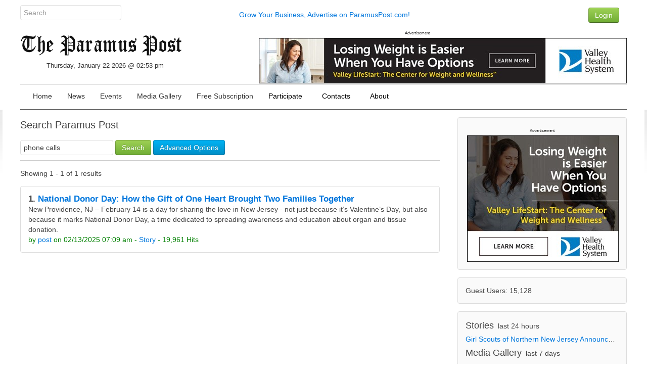

--- FILE ---
content_type: text/html; charset=UTF-8
request_url: https://paramuspost.com/search.php?query=phone%20calls&type=all&mode=search&results=25
body_size: 4844
content:
<!DOCTYPE html>
<html lang="en" dir="ltr" class="uk-height-1-1">
<head>
<!-- Google tag (gtag.js) -->
<script async src="https://www.googletagmanager.com/gtag/js?id=G-VHS38JRJXV"></script>
<script>
  window.dataLayer = window.dataLayer || [];
  function gtag(){dataLayer.push(arguments);}
  gtag('js', new Date());

  gtag('config', 'G-VHS38JRJXV');
</script>
<meta charset="utf-8">
<meta name="viewport" content="width=device-width, initial-scale=1">
<title>Search Results - Paramus Post</title>
<link rel="shortcut icon" href="https://paramuspost.com/layout/paramus/custom/favicon.ico" type="image/x-icon">
<link rel="apple-touch-icon-precomposed" href="https://paramuspost.com/layout/paramus/images/apple-touch-icon.png">

<link rel="stylesheet" href="https://paramuspost.com/layout/paramus/style.cache.css?ts=1752526515">
<link rel="home" href="https://paramuspost.com/" title="Home"/>
<link rel="search" href="https://paramuspost.com/search.php" title="Advanced Search"/>
<script src="https://paramuspost.com/layout/paramus/js.cache.js?ts=1752511122"></script>

<style type="text/css">div.form-check {display: none;}</style><!-- HTML5 shim and Respond.js IE8 support of HTML5 elements and media queries -->
<!--[if lt IE 9]>
<script src="https://oss.maxcdn.com/html5shiv/3.7.2/html5shiv.min.js"></script>
<script src="https://oss.maxcdn.com/respond/1.4.2/respond.min.js"></script>
<![endif]-->

<link rel="stylesheet" type="text/css" href="https://paramuspost.com/layout/paramus/css/jquery-ui/jquery-ui.min.css"/>


<script async src="https://securepubads.g.doubleclick.net/tag/js/gpt.js"></script>
<script>
  window.googletag = window.googletag || {cmd: []};
  googletag.cmd.push(function() {
     googletag.defineSlot('/87975331/Article-Bottom-300x250', [300, 250], 'div-gpt-ad-1630202101282-0').addService(googletag.pubads());
     googletag.defineSlot('/87975331/Home_Sidebar_1', [300, 250], 'div-gpt-ad-1475874735528-3').addService(googletag.pubads());
    googletag.pubads().enableSingleRequest();
    googletag.enableServices();
  });
</script>
<script async src="https://securepubads.g.doubleclick.net/tag/js/gpt.js"></script>
<script>
  window.googletag = window.googletag || {cmd: []};
  googletag.cmd.push(function() {
    googletag.defineSlot('/87975331/Header-Leaderboard', [728, 90], 'div-gpt-ad-1630203053639-0').addService(googletag.pubads());
    googletag.pubads().enableSingleRequest();
    googletag.enableServices();
  });
</script>


</head>
<body style="overflow-y: scroll;" itemscope="itemscope" itemtype="http://schema.org/WebPage">

<!-- Sam added: Google Tag Manager (noscript) -->
<noscript><iframe src="https://www.googletagmanager.com/ns.html?id=GTM-WRFB7LM"
height="0" width="0" style="display:none;visibility:hidden"></iframe></noscript>
<!-- End Google Tag Manager (noscript) -->

	
	<header role="banner" itemscope="itemscope" itemtype="http://schema.org/WPHeader">

<div class="uk-container uk-container-center">
  <div class="sam-topbar">
      <div class="uk-grid">
        <div class="uk-width-2-10 uk-text-left">
              <form method="get" action="https://paramuspost.com/search.php" class="uk-form uk-margin-remove uk-display-inline-block">
                <input type="search" class="uk-form-width-medium" placeholder="Search" autocomplete="off" name="query">
                <input type="hidden" name="type" value="all">
                <input type="hidden" name="mode" value="search">
                <input type="hidden" name="results" value="10">
               </form>
        </div> <!-- col 1 -->
        <div class="uk-width-6-10 uk-text-center uk-text-center-small uk-text-muted uk-vertical-align uk-vertical-align-middle">
                <a href="https://paramuspost.com/page.php/advertise">Grow Your Business, Advertise on ParamusPost.com!</a>
        </div> <!-- col 2 -->
        <div class="uk-width-2-10 uk-navbar-flip">
                 <div class="uk-navbar-content uk-navbar-flip uk-hidden-small"><a href="https://paramuspost.com/users.php" class="uk-button uk-button-success" type="button">Login</a></div>        </div> <!-- col 3 -->
      </div> <!-- uk-grid -->
  </div> <!-- sam-topbar -->
</div> <!-- uk-container -->

 <div class="uk-container uk-container-center">
    <div class="sam-logobar">
      <div class="uk-grid">
        <div class="uk-width-3-10 uk-text-left uk-margin-top" style="z-index:999;">
            <a href="https://paramuspost.com/"><img src="https://paramuspost.com/layout/paramus/custom/logo.png" alt="Paramus Post" border="0" /></a>
            <div class="sam-datetime">
              Thursday, January 22 2026 @ 02:53 pm            </div> <!-- date time -->
        </div> <!-- col 1 -->
        <div class="uk-width-7-10 uk-text-right uk-navbar-flip">
				            <div class="">
      <div class="uk-panel tm-bottom-block">

<div class="mgPluginMI" style="text-align:right;">
        <div style="font-size:60%; text-align:center">Advertisement</div>  
        <a href="https://www.valleyhealth.com/services/weight-loss-and-wellness"><img src="https://paramuspost.com/mediagallery/mediaobjects/orig/d/d_valley-lifestart-728-x-90.jpg" height="90" width="728" alt="Valley Health - Weight Loss and Wellness" title="Valley Health - Weight Loss and Wellness" border="0" /></a>
</div>
     </div>
    </div>
        </div> <!-- col 2 -->
 <!-- removed col 3       <div class="uk-width-2-10 uk-text-right uk-navbar-flip">
            Error in PHP Block.  Function, phpblock_weather_current, does not exist.        </div> <!-- col 3 -->
      </div> <!-- uk-grid -->
    </div> <!-- sam-logobar -->
  </div> <!-- uk-container -->

  <div class="uk-container uk-container-center">
    <div class="sam-menubar">
      <div class="uk-grid">
        <div class="uk-width-1-1 uk-text-left">
          <nav class="uk-navbar tm-navbar">
            <ul id="sm-navigation" class="sm sm-uikit uk-navbar-nav tm-navbar-nav uk-hidden-small" itemscope="itemscope" itemtype="http://schema.org/SiteNavigationElement">
<li>
		<a href="https://paramuspost.com/" itemprop="url" >
			<span itemprop="name">Home</span>
		</a>
	</li>
<li>
		<a href="https://paramuspost.com/index.php?topic=News" itemprop="url" >
			<span itemprop="name">News</span>
		</a>
	</li>
<li>
		<a href="https://paramuspost.com/calendar/index.php" itemprop="url" >
			<span itemprop="name">Events</span>
		</a>
	</li>
<li>
		<a href="https://paramuspost.com/mediagallery/index.php" itemprop="url" >
			<span itemprop="name">Media Gallery</span>
		</a>
	</li>
<li>
		<a href="https://paramuspost.com/page.php/subscribe_form" itemprop="url" >
			<span itemprop="name">Free Subscription</span>
		</a>
	</li>
<li>
		<a>
			<span itemprop="name">Participate</span>
		</a>
		<ul class="uk-nav uk-nav-navbar tm-nav-navbar uk-dropdown-navbar">
			<li>
		<a href="https://paramuspost.com/page.php/PR-Guidelines" itemprop="url" >
			<span itemprop="name">Press Release Guidlines</span>
		</a>
	</li>
<li>
		<a href="https://paramuspost.com/page.php/Letter" itemprop="url" >
			<span itemprop="name">Letter to Editors</span>
		</a>
	</li>
		</ul>
	</li>
<li>
		<a>
			<span itemprop="name">Contacts</span>
		</a>
		<ul class="uk-nav uk-nav-navbar tm-nav-navbar uk-dropdown-navbar">
			<li>
		<a href="https://paramuspost.com/page.php/PR-Guidelines" itemprop="url" >
			<span itemprop="name">Send Articles to Paramus Post</span>
		</a>
	</li>
<li>
		<a href="https://paramuspost.com/page.php/Contacts" itemprop="url" >
			<span itemprop="name">Contact Paramus Post</span>
		</a>
	</li>
		</ul>
	</li>
<li>
		<a>
			<span itemprop="name">About</span>
		</a>
		<ul class="uk-nav uk-nav-navbar tm-nav-navbar uk-dropdown-navbar">
			<li>
		<a href="https://paramuspost.com/page.php/Privacy" itemprop="url" >
			<span itemprop="name">Privacy Policy</span>
		</a>
	</li>
<li>
		<a href="https://paramuspost.com/page.php/Terms" itemprop="url" >
			<span itemprop="name">Terms of Use</span>
		</a>
	</li>
		</ul>
	</li>
</ul>
	<script>
		$(function() {
			$('#sm-navigation').smartmenus({
				showTimeout: 300,
				showFunction: function($ul, complete) { $ul.fadeIn(425, complete); }
			});
		});
	</script>
 <!--           <div class="uk-navbar-flip">
            Error in PHP Block.  Function, phpblock_weather_current, does not exist.            </div> -->
          </nav>
        </div> <!-- col 1 -->
      </div> <!-- uk-grid -->
    </div> <!-- sam-menubar -->
  </div> <!-- uk-container -->



	</header>

	
	<div class="tm-content">
		<div class="uk-container tm-container uk-container-center uk-margin-large-bottom">
			<div class="uk-grid uk-margin-top uk-margin-large-bottom" data-uk-grid-margin>
				<div class="uk-width-medium-7-10">
					<main id="main-content" role="main" itemscope="itemscope" itemprop="mainContentOfPage" itemtype="http://schema.org/WebPageElement">
																		<h2>Search Paramus Post</h2>
<form class="uk-form uk-form-stacked uk-margin-large uk-search uk-width-1-1" method="get" action="https://paramuspost.com/search.php">
	<input type="hidden" name="mode" value="search">
	<input class="uk-search" type="search" id="query" name="query" value="phone calls" placeholder="Search">
	<button class="uk-button uk-button-success" type="submit" name="submit" value="Search">Search</button>
	<button type="button" class="uk-button uk-button-primary uk-margin-small" data-uk-toggle="{target:'#advanced'}">
		Advanced Options
	</button>
	<div id="advanced" class="uk-hidden uk-margin-top  uk-animation-fade">
		<div class="uk-grid uk-margin-bottom">
			<div class="uk-width-medium-1-5">
				<label class="uk-form-label">
					Filter by type
				</label>
				<div class="uk-form-controls">
					<select name="type">
						<option value="all" selected="selected">All</option>
<option value="stories">Stories</option>
<option value="comments">Comments</option>
<option value="calendar">Events</option>
<option value="filemgmt">File Listing</option>
<option value="links">Links</option>
<option value="mediagallery">Media Gallery</option>
<option value="staticpages">Pages</option>
<option value="polls">Polls</option>
					</select>
				</div>
			</div>
			<div class="uk-width-medium-1-5">
				<label class="uk-form-label">
					Filter by date
				</label>
				<div class="uk-form-controls">
					<select name="st">
						<option value="0" selected="selected">All</option>
<option value="1">1 day</option>
<option value="7">7 days</option>
<option value="14">2 weeks</option>
<option value="30">1 month</option>
<option value="90">3 months</option>
<option value="180">6 months</option>
<option value="365">1 year</option>
					</select>
				</div>
			</div>
			<div class="uk-width-medium-1-5">
				<label class="uk-form-label">
					Search Type
				</label>
				<div class="uk-form-controls">
					<select name="keyType">
						<option value="any" >any of these words</option>
						<option value="all" >all of these words</option>
						<option value="phrase" selected="selected">exact phrase</option>
					</select>
				</div>
			</div>
			<div class="uk-width-medium-1-5">
				<label class="uk-form-label">
					Filter by Author
				</label>
				<div class="uk-form-controls">
					<select name="author">
						<option value="all">All</option>
<option value="1">Anonymous</option><option value="2">Paramus Post</option><option value="3">post</option>					</select>
				</div>
			</div>
			<div class="uk-width-medium-1-5">
				<label class="uk-form-label">
					Display Per Page
				</label>
				<div class="uk-form-controls">
					<select name="results">
						<option value="10">10</option>
<option value="25" selected="selected">25</option>
<option value="50">50</option>
<option value="100">100</option>
					</select>
				</div>
			</div>
		</div>
	</div>
</form>
<div style="margin-top:5px;margin-bottom:5px;border-bottom:1px solid #ccc;"></div><p>Showing 1 - 1 of 1 results<br /></p>
<div class="uk-panel uk-panel-box uk-panel-box-secondary uk-margin-small">
    <div class="uk-text-left"><span style="font-size:larger; font-weight:bold;">1.&nbsp;</span><span style="font-size:larger; font-weight:bold;"><a href="https://paramuspost.com/article.php/2025021312093396?query=phone+calls">National Donor Day: How the Gift of One Heart Brought Two Families Together</a></span><br/><!-- x --><!-- x -->New Providence, NJ – February 14 is a day for sharing the love in New Jersey - not just because it’s Valentine’s Day, but also because it marks National Donor Day, a time dedicated to spreading awareness and education about organ and tissue donation.<!-- x --><!-- x --><br/><span style="color:green;">by <a href="https://paramuspost.com/users.php?mode=profile&amp;uid=3">post</a> on 02/13/2025 07:09 am - <a href="https://paramuspost.com/search.php?query=phone+calls&amp;keyType=phrase&amp;type=stories&amp;mode=search">Story</a> - 19,961  Hits</span></div>
</div>

<div class="uk-text-center uk-text-bold"></div>

<div class="uk-text-center"></div>


					</main>
				</div>                              				<div class="uk-width-medium-3-10 tm-navigation">
    <div class="uk-panel tm-panel-navigation uk-margin-remove uk-height-1-1">
    <div class="uk-panel uk-panel-box uk-margin-bottom">

<div class="mgPluginMI" style="text-align:right;">
        <div style="font-size:60%; text-align:center">Advertisement</div>  
        <a href="https://www.valleyhealth.com/services/weight-loss-and-wellness"><img src="https://paramuspost.com/mediagallery/mediaobjects/orig/d/d_valley-lifestart-300-x-250.jpg" height="250" width="300" alt="Valley Health - Weight Loss and Wellness" title="Valley Health - Weight Loss and Wellness" border="0" /></a>
</div>
</div>
<div class="uk-panel uk-panel-box uk-margin-bottom">

Guest Users: 15,128<br/></div>
<div class="uk-panel uk-panel-box uk-margin-bottom">

<span class="uk-text-large">
	Stories</span>&nbsp;
<span class="uk-text-medium">
	last 24 hours</span>
<ul class="uk-list uk-margin-small"><li class="uk-text-truncate"><a href="https://paramuspost.com/article.php/20260121225116865" title="Girl Scouts of Northern New Jersey Announces  Head of DreamLab Operations Prior to Spring Opening">Girl Scouts of Northern New Jersey Announces  Head of DreamLab Operations Prior to Spring Opening</a></li>
	</ul>
<span class="uk-text-large">
	Media Gallery</span>&nbsp;
<span class="uk-text-medium">
	last 7 days</span>
<ul class="uk-list uk-margin-small"><li class="uk-text-truncate"><a href="https://paramuspost.com/mediagallery/album.php?aid=5" title="News Images" rel="nofollow">News Images</a></li>
	</ul>
</div>
<div class="uk-panel uk-panel-box uk-margin-bottom">

<h3>Wednesday <small>07-Jan</small></h3>
<ul class="uk-list tm-list list-older-stories">  <li><a href="https://paramuspost.com/article.php/20260114151814951" title="Bergen Gala Raises Over $200,000 for Scholarships">Bergen Gala Raises Over $200,000 for Scholarships</a> (0)</li>  <li><a href="https://paramuspost.com/article.php/20260114151503638" title="CarePlus NJ and Bergen County CIT Surpass 1,000 Trained in Crisis Response">CarePlus NJ and Bergen County CIT Surpass 1,000 Trained in Crisis Response</a> (0)</li></ul><h3>Tuesday <small>06-Jan</small></h3>
<ul class="uk-list tm-list list-older-stories">  <li><a href="https://paramuspost.com/article.php/20260114151633694" title="BERGEN 250 TO KICK OFF 2026 REVOLUTIONARY WAR ROUNDTABLE SERIES, YEAR-LONG HIGHLIGHT ON REGIONAL HISTORY">BERGEN 250 TO KICK OFF 2026 REVOLUTIONARY WAR ROUNDTABLE SERIES, YEAR-LONG HIGHLIGHT ON REGIONAL HISTORY</a> (0)</li></ul><h3>Saturday <small>27-Dec</small></h3>
<ul class="uk-list tm-list list-older-stories">  <li><a href="https://paramuspost.com/article.php/20251227174010739" title="YCS Distributes 2,000+ Gifts to 1,000 At-Risk Children and Adults Across NJ">YCS Distributes 2,000+ Gifts to 1,000 At-Risk Children and Adults Across NJ</a> (0)</li></ul><h3>Thursday <small>25-Dec</small></h3>
<ul class="uk-list tm-list list-older-stories">  <li><a href="https://paramuspost.com/article.php/20251230000658114" title="BERGEN COUNTY’S WINTER WONDERLAND OPEN DAILY STARTING DECEMBER 26TH">BERGEN COUNTY’S WINTER WONDERLAND OPEN DAILY STARTING DECEMBER 26TH</a> (0)</li></ul><h3>Wednesday <small>24-Dec</small></h3>
<ul class="uk-list tm-list list-older-stories">  <li><a href="https://paramuspost.com/article.php/20251227174838771" title="YCS Institute for Infant and Preschool Mental Health Provides Free Autism Evaluations for Local Families">YCS Institute for Infant and Preschool Mental Health Provides Free Autism Evaluations for Local Families</a> (0)</li></ul><h3>Friday <small>19-Dec</small></h3>
<ul class="uk-list tm-list list-older-stories">  <li><a href="https://paramuspost.com/article.php/20251219170721356" title="Northern New Jersey Community Foundation Awards Grant to Paramus-Based CancerCare">Northern New Jersey Community Foundation Awards Grant to Paramus-Based CancerCare</a> (0)</li>  <li><a href="https://paramuspost.com/article.php/20251219170458926" title="BERGEN COUNTY’S WINTER WONDERLAND CONTINUES WITH MENORAH LIGHTING AND MORE LIVE MUSIC THIS WEEKEND">BERGEN COUNTY’S WINTER WONDERLAND CONTINUES WITH MENORAH LIGHTING AND MORE LIVE MUSIC THIS WEEKEND</a> (0)</li>  <li><a href="https://paramuspost.com/article.php/20251219170327886" title="LANDMARK LAUNCHES LEASING FOR FIFTH RESIDENTIAL PHASE AT CENTURION UNION CENTER IN DOWNTOWN UNION, NJ">LANDMARK LAUNCHES LEASING FOR FIFTH RESIDENTIAL PHASE AT CENTURION UNION CENTER IN DOWNTOWN UNION, NJ</a> (0)</li>  <li><a href="https://paramuspost.com/article.php/20251219165705552" title="NJCCC Recognizes Bergen’s Ranjan">NJCCC Recognizes Bergen’s Ranjan</a> (0)</li></ul>
</div>
<div class="uk-panel uk-panel-box uk-margin-bottom">

There are no upcoming events</div>
</div>
</div>
			</div>                                		</div>                                  	</div>                                    
	<a href="#top" data-uk-smooth-scroll>
		<p id="scroll-to-top" style="display:none;">
			<i class="uk-icon-chevron-up"></i>
		</p>
	</a>
	<footer id="tm-footer" itemscope="itemscope" itemtype="http://schema.org/WPFooter">

		<div id="tm-block-bottom" class="uk-clearfix">
			
		</div>

		<div id="tm-block-footer" class="uk-clearfix uk-text-center uk-align-center uk-margin-bottom-remove">
			<div class="uk-margin-top uk-margin-bottom">
				<span id="copyright" itemprop="copyrightHolder" itemscope="itemscope" itemtype="http://schema.org/Organization">
					<span itemprop="name">Copyright &copy; 2026 Paramus Post</span>
				</span>
				<br>Set up and supported by <a href="https://stonemicro.com" target="_blank">StoneMicro.com</a>
			</div>
		</div>

	</footer>
	<script src="https://paramuspost.com/layout/paramus/js/footer.js"></script>		</body>
</html>
